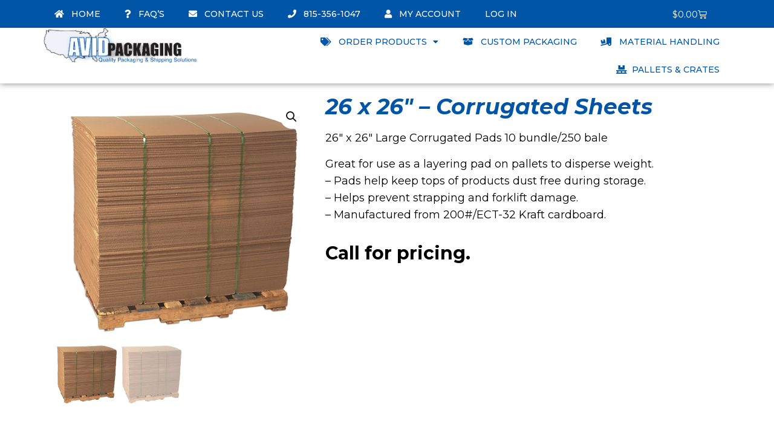

--- FILE ---
content_type: text/css
request_url: https://avidpackaging.com/wp-content/uploads/elementor/css/post-11748.css?ver=1726163988
body_size: 1523
content:
.elementor-11748 .elementor-element.elementor-element-54db3929{box-shadow:0px 0px 10px 0px rgba(0,0,0,0.5);}.elementor-11748 .elementor-element.elementor-element-2f44171c:not(.elementor-motion-effects-element-type-background), .elementor-11748 .elementor-element.elementor-element-2f44171c > .elementor-motion-effects-container > .elementor-motion-effects-layer{background-color:#0055A6;}.elementor-11748 .elementor-element.elementor-element-2f44171c{transition:background 0.3s, border 0.3s, border-radius 0.3s, box-shadow 0.3s;}.elementor-11748 .elementor-element.elementor-element-2f44171c > .elementor-background-overlay{transition:background 0.3s, border-radius 0.3s, opacity 0.3s;}.elementor-11748 .elementor-element.elementor-element-3bad6502 .elementor-nav-menu .elementor-item{font-size:14px;font-weight:500;text-transform:uppercase;}.elementor-11748 .elementor-element.elementor-element-3bad6502 .elementor-nav-menu--main .elementor-item{color:var( --e-global-color-1f8a9676 );fill:var( --e-global-color-1f8a9676 );}.elementor-11748 .elementor-element.elementor-element-3bad6502 .elementor-nav-menu--main .elementor-item:hover,
					.elementor-11748 .elementor-element.elementor-element-3bad6502 .elementor-nav-menu--main .elementor-item.elementor-item-active,
					.elementor-11748 .elementor-element.elementor-element-3bad6502 .elementor-nav-menu--main .elementor-item.highlighted,
					.elementor-11748 .elementor-element.elementor-element-3bad6502 .elementor-nav-menu--main .elementor-item:focus{color:#EAEAEA;fill:#EAEAEA;}.elementor-11748 .elementor-element.elementor-element-3bad6502 .elementor-nav-menu--main .elementor-item.elementor-item-active{color:#EAEAEA;}.elementor-bc-flex-widget .elementor-11748 .elementor-element.elementor-element-658d7adf.elementor-column .elementor-widget-wrap{align-items:center;}.elementor-11748 .elementor-element.elementor-element-658d7adf.elementor-column.elementor-element[data-element_type="column"] > .elementor-widget-wrap.elementor-element-populated{align-content:center;align-items:center;}.elementor-11748 .elementor-element.elementor-element-657d15be{--divider-style:solid;--subtotal-divider-style:solid;--elementor-remove-from-cart-button:none;--remove-from-cart-button:block;--toggle-button-text-color:var( --e-global-color-1f8a9676 );--toggle-button-icon-color:var( --e-global-color-1f8a9676 );--toggle-button-background-color:#02010100;--toggle-button-border-color:#02010100;--cart-border-style:none;--cart-footer-layout:1fr 1fr;--products-max-height-sidecart:calc(100vh - 240px);--products-max-height-minicart:calc(100vh - 385px);}.elementor-11748 .elementor-element.elementor-element-657d15be .widget_shopping_cart_content{--subtotal-divider-left-width:0;--subtotal-divider-right-width:0;}.elementor-11748 .elementor-element.elementor-element-2eba6ccd:not(.elementor-motion-effects-element-type-background), .elementor-11748 .elementor-element.elementor-element-2eba6ccd > .elementor-motion-effects-container > .elementor-motion-effects-layer{background-color:#FFFFFFE6;}.elementor-11748 .elementor-element.elementor-element-2eba6ccd{transition:background 0.3s, border 0.3s, border-radius 0.3s, box-shadow 0.3s;}.elementor-11748 .elementor-element.elementor-element-2eba6ccd > .elementor-background-overlay{transition:background 0.3s, border-radius 0.3s, opacity 0.3s;}.elementor-bc-flex-widget .elementor-11748 .elementor-element.elementor-element-1e951185.elementor-column .elementor-widget-wrap{align-items:center;}.elementor-11748 .elementor-element.elementor-element-1e951185.elementor-column.elementor-element[data-element_type="column"] > .elementor-widget-wrap.elementor-element-populated{align-content:center;align-items:center;}.elementor-11748 .elementor-element.elementor-element-437eb497 .elementor-menu-toggle{margin:0 auto;background-color:#FFFFFF00;}.elementor-11748 .elementor-element.elementor-element-437eb497 .elementor-nav-menu .elementor-item{font-size:14px;font-weight:500;text-transform:uppercase;}.elementor-11748 .elementor-element.elementor-element-437eb497 .elementor-nav-menu--main .elementor-item{color:#0055A6;fill:#0055A6;}.elementor-11748 .elementor-element.elementor-element-437eb497 .elementor-nav-menu--dropdown a, .elementor-11748 .elementor-element.elementor-element-437eb497 .elementor-menu-toggle{color:#0055A6;}.elementor-11748 .elementor-element.elementor-element-437eb497 .elementor-nav-menu--dropdown{background-color:#FFFFFFE6;border-style:solid;border-width:1px 1px 1px 1px;border-color:#EFF2F9;}.elementor-11748 .elementor-element.elementor-element-437eb497 .elementor-nav-menu--dropdown a:hover,
					.elementor-11748 .elementor-element.elementor-element-437eb497 .elementor-nav-menu--dropdown a.elementor-item-active,
					.elementor-11748 .elementor-element.elementor-element-437eb497 .elementor-nav-menu--dropdown a.highlighted,
					.elementor-11748 .elementor-element.elementor-element-437eb497 .elementor-menu-toggle:hover{color:var( --e-global-color-1f8a9676 );}.elementor-11748 .elementor-element.elementor-element-437eb497 .elementor-nav-menu--dropdown a:hover,
					.elementor-11748 .elementor-element.elementor-element-437eb497 .elementor-nav-menu--dropdown a.elementor-item-active,
					.elementor-11748 .elementor-element.elementor-element-437eb497 .elementor-nav-menu--dropdown a.highlighted{background-color:#0055A6;}.elementor-11748 .elementor-element.elementor-element-437eb497 .elementor-nav-menu--dropdown a.elementor-item-active{color:#0055A6;background-color:#EFF2F9;}.elementor-11748 .elementor-element.elementor-element-437eb497 .elementor-nav-menu--dropdown .elementor-item, .elementor-11748 .elementor-element.elementor-element-437eb497 .elementor-nav-menu--dropdown  .elementor-sub-item{font-size:15px;text-transform:uppercase;}.elementor-11748 .elementor-element.elementor-element-437eb497 .elementor-nav-menu--dropdown a{padding-left:10px;padding-right:10px;}.elementor-11748 .elementor-element.elementor-element-437eb497 .elementor-nav-menu--dropdown li:not(:last-child){border-style:solid;border-color:#EFF2F9;border-bottom-width:1px;}.elementor-11748 .elementor-element.elementor-element-437eb497 .elementor-nav-menu--main > .elementor-nav-menu > li > .elementor-nav-menu--dropdown, .elementor-11748 .elementor-element.elementor-element-437eb497 .elementor-nav-menu__container.elementor-nav-menu--dropdown{margin-top:15px !important;}.elementor-11748 .elementor-element.elementor-element-437eb497 div.elementor-menu-toggle{color:#0055A6;}.elementor-11748 .elementor-element.elementor-element-437eb497 div.elementor-menu-toggle svg{fill:#0055A6;}.elementor-11748 .elementor-element.elementor-element-437eb497 div.elementor-menu-toggle:hover{color:#0055A6;}.elementor-11748 .elementor-element.elementor-element-437eb497 div.elementor-menu-toggle:hover svg{fill:#0055A6;}.elementor-11748 .elementor-element.elementor-element-437eb497 .elementor-menu-toggle:hover{background-color:#FFFFFF00;}.elementor-11748 .elementor-element.elementor-element-9947561{box-shadow:0px 0px 10px 0px rgba(0,0,0,0.5);}.elementor-11748 .elementor-element.elementor-element-028c1d7:not(.elementor-motion-effects-element-type-background), .elementor-11748 .elementor-element.elementor-element-028c1d7 > .elementor-motion-effects-container > .elementor-motion-effects-layer{background-color:#0055A6;}.elementor-11748 .elementor-element.elementor-element-028c1d7{transition:background 0.3s, border 0.3s, border-radius 0.3s, box-shadow 0.3s;}.elementor-11748 .elementor-element.elementor-element-028c1d7 > .elementor-background-overlay{transition:background 0.3s, border-radius 0.3s, opacity 0.3s;}.elementor-11748 .elementor-element.elementor-element-27af58d .elementor-nav-menu .elementor-item{font-size:14px;font-weight:500;text-transform:uppercase;}.elementor-11748 .elementor-element.elementor-element-27af58d .elementor-nav-menu--main .elementor-item{color:var( --e-global-color-1f8a9676 );fill:var( --e-global-color-1f8a9676 );}.elementor-11748 .elementor-element.elementor-element-27af58d .elementor-nav-menu--main .elementor-item:hover,
					.elementor-11748 .elementor-element.elementor-element-27af58d .elementor-nav-menu--main .elementor-item.elementor-item-active,
					.elementor-11748 .elementor-element.elementor-element-27af58d .elementor-nav-menu--main .elementor-item.highlighted,
					.elementor-11748 .elementor-element.elementor-element-27af58d .elementor-nav-menu--main .elementor-item:focus{color:#EAEAEA;fill:#EAEAEA;}.elementor-11748 .elementor-element.elementor-element-27af58d .elementor-nav-menu--main .elementor-item.elementor-item-active{color:#EAEAEA;}.elementor-bc-flex-widget .elementor-11748 .elementor-element.elementor-element-5ed2686.elementor-column .elementor-widget-wrap{align-items:center;}.elementor-11748 .elementor-element.elementor-element-5ed2686.elementor-column.elementor-element[data-element_type="column"] > .elementor-widget-wrap.elementor-element-populated{align-content:center;align-items:center;}.elementor-11748 .elementor-element.elementor-element-0bcb22e{--divider-style:solid;--subtotal-divider-style:solid;--elementor-remove-from-cart-button:none;--remove-from-cart-button:block;--toggle-button-text-color:var( --e-global-color-1f8a9676 );--toggle-button-icon-color:var( --e-global-color-1f8a9676 );--toggle-button-background-color:#02010100;--toggle-button-border-color:#02010100;--cart-border-style:none;--cart-footer-layout:1fr 1fr;--products-max-height-sidecart:calc(100vh - 240px);--products-max-height-minicart:calc(100vh - 385px);}.elementor-11748 .elementor-element.elementor-element-0bcb22e .widget_shopping_cart_content{--subtotal-divider-left-width:0;--subtotal-divider-right-width:0;}.elementor-11748 .elementor-element.elementor-element-e224056:not(.elementor-motion-effects-element-type-background), .elementor-11748 .elementor-element.elementor-element-e224056 > .elementor-motion-effects-container > .elementor-motion-effects-layer{background-color:#FFFFFFE6;}.elementor-11748 .elementor-element.elementor-element-e224056{transition:background 0.3s, border 0.3s, border-radius 0.3s, box-shadow 0.3s;}.elementor-11748 .elementor-element.elementor-element-e224056 > .elementor-background-overlay{transition:background 0.3s, border-radius 0.3s, opacity 0.3s;}.elementor-bc-flex-widget .elementor-11748 .elementor-element.elementor-element-11530f9.elementor-column .elementor-widget-wrap{align-items:center;}.elementor-11748 .elementor-element.elementor-element-11530f9.elementor-column.elementor-element[data-element_type="column"] > .elementor-widget-wrap.elementor-element-populated{align-content:center;align-items:center;}.elementor-11748 .elementor-element.elementor-element-46e62e3 .elementor-menu-toggle{margin-left:auto;background-color:#FFFFFF00;}.elementor-11748 .elementor-element.elementor-element-46e62e3 .elementor-nav-menu .elementor-item{font-size:14px;font-weight:500;text-transform:uppercase;}.elementor-11748 .elementor-element.elementor-element-46e62e3 .elementor-nav-menu--main .elementor-item{color:#0055A6;fill:#0055A6;}.elementor-11748 .elementor-element.elementor-element-46e62e3 .elementor-nav-menu--dropdown a, .elementor-11748 .elementor-element.elementor-element-46e62e3 .elementor-menu-toggle{color:#0055A6;}.elementor-11748 .elementor-element.elementor-element-46e62e3 .elementor-nav-menu--dropdown{background-color:#FFFFFFE6;border-style:solid;border-width:1px 1px 1px 1px;border-color:#EFF2F9;}.elementor-11748 .elementor-element.elementor-element-46e62e3 .elementor-nav-menu--dropdown a:hover,
					.elementor-11748 .elementor-element.elementor-element-46e62e3 .elementor-nav-menu--dropdown a.elementor-item-active,
					.elementor-11748 .elementor-element.elementor-element-46e62e3 .elementor-nav-menu--dropdown a.highlighted,
					.elementor-11748 .elementor-element.elementor-element-46e62e3 .elementor-menu-toggle:hover{color:var( --e-global-color-1f8a9676 );}.elementor-11748 .elementor-element.elementor-element-46e62e3 .elementor-nav-menu--dropdown a:hover,
					.elementor-11748 .elementor-element.elementor-element-46e62e3 .elementor-nav-menu--dropdown a.elementor-item-active,
					.elementor-11748 .elementor-element.elementor-element-46e62e3 .elementor-nav-menu--dropdown a.highlighted{background-color:#0055A6;}.elementor-11748 .elementor-element.elementor-element-46e62e3 .elementor-nav-menu--dropdown a.elementor-item-active{color:#0055A6;background-color:#EFF2F9;}.elementor-11748 .elementor-element.elementor-element-46e62e3 .elementor-nav-menu--dropdown .elementor-item, .elementor-11748 .elementor-element.elementor-element-46e62e3 .elementor-nav-menu--dropdown  .elementor-sub-item{font-size:15px;text-transform:uppercase;}.elementor-11748 .elementor-element.elementor-element-46e62e3 .elementor-nav-menu--dropdown a{padding-left:10px;padding-right:10px;}.elementor-11748 .elementor-element.elementor-element-46e62e3 .elementor-nav-menu--dropdown li:not(:last-child){border-style:solid;border-color:#EFF2F9;border-bottom-width:1px;}.elementor-11748 .elementor-element.elementor-element-46e62e3 .elementor-nav-menu--main > .elementor-nav-menu > li > .elementor-nav-menu--dropdown, .elementor-11748 .elementor-element.elementor-element-46e62e3 .elementor-nav-menu__container.elementor-nav-menu--dropdown{margin-top:15px !important;}.elementor-11748 .elementor-element.elementor-element-46e62e3 div.elementor-menu-toggle{color:#0055A6;}.elementor-11748 .elementor-element.elementor-element-46e62e3 div.elementor-menu-toggle svg{fill:#0055A6;}.elementor-11748 .elementor-element.elementor-element-46e62e3 div.elementor-menu-toggle:hover{color:#0055A6;}.elementor-11748 .elementor-element.elementor-element-46e62e3 div.elementor-menu-toggle:hover svg{fill:#0055A6;}.elementor-11748 .elementor-element.elementor-element-46e62e3 .elementor-menu-toggle:hover{background-color:#FFFFFF00;}.elementor-11748 .elementor-element.elementor-element-39c530a{box-shadow:0px 0px 10px 0px rgba(0,0,0,0.5);}.elementor-11748 .elementor-element.elementor-element-2854fb6:not(.elementor-motion-effects-element-type-background), .elementor-11748 .elementor-element.elementor-element-2854fb6 > .elementor-motion-effects-container > .elementor-motion-effects-layer{background-color:#0055A6;}.elementor-11748 .elementor-element.elementor-element-2854fb6{transition:background 0.3s, border 0.3s, border-radius 0.3s, box-shadow 0.3s;}.elementor-11748 .elementor-element.elementor-element-2854fb6 > .elementor-background-overlay{transition:background 0.3s, border-radius 0.3s, opacity 0.3s;}.elementor-11748 .elementor-element.elementor-element-5a5ae17 .elementor-nav-menu .elementor-item{font-size:14px;font-weight:500;text-transform:uppercase;}.elementor-11748 .elementor-element.elementor-element-5a5ae17 .elementor-nav-menu--main .elementor-item{color:var( --e-global-color-1f8a9676 );fill:var( --e-global-color-1f8a9676 );}.elementor-11748 .elementor-element.elementor-element-5a5ae17 .elementor-nav-menu--main .elementor-item:hover,
					.elementor-11748 .elementor-element.elementor-element-5a5ae17 .elementor-nav-menu--main .elementor-item.elementor-item-active,
					.elementor-11748 .elementor-element.elementor-element-5a5ae17 .elementor-nav-menu--main .elementor-item.highlighted,
					.elementor-11748 .elementor-element.elementor-element-5a5ae17 .elementor-nav-menu--main .elementor-item:focus{color:#EAEAEA;fill:#EAEAEA;}.elementor-11748 .elementor-element.elementor-element-5a5ae17 .elementor-nav-menu--main .elementor-item.elementor-item-active{color:#EAEAEA;}.elementor-bc-flex-widget .elementor-11748 .elementor-element.elementor-element-c08f3ea.elementor-column .elementor-widget-wrap{align-items:center;}.elementor-11748 .elementor-element.elementor-element-c08f3ea.elementor-column.elementor-element[data-element_type="column"] > .elementor-widget-wrap.elementor-element-populated{align-content:center;align-items:center;}.elementor-11748 .elementor-element.elementor-element-2e4f2b6{--main-alignment:right;--divider-style:solid;--subtotal-divider-style:solid;--elementor-remove-from-cart-button:none;--remove-from-cart-button:block;--toggle-button-text-color:var( --e-global-color-1f8a9676 );--toggle-button-icon-color:var( --e-global-color-1f8a9676 );--toggle-button-background-color:#02010100;--toggle-button-border-color:#02010100;--cart-border-style:none;--cart-footer-layout:1fr 1fr;--products-max-height-sidecart:calc(100vh - 240px);--products-max-height-minicart:calc(100vh - 385px);}.elementor-11748 .elementor-element.elementor-element-2e4f2b6 .widget_shopping_cart_content{--subtotal-divider-left-width:0;--subtotal-divider-right-width:0;}.elementor-11748 .elementor-element.elementor-element-2a13ff8:not(.elementor-motion-effects-element-type-background), .elementor-11748 .elementor-element.elementor-element-2a13ff8 > .elementor-motion-effects-container > .elementor-motion-effects-layer{background-color:#FFFFFFE6;}.elementor-11748 .elementor-element.elementor-element-2a13ff8{transition:background 0.3s, border 0.3s, border-radius 0.3s, box-shadow 0.3s;}.elementor-11748 .elementor-element.elementor-element-2a13ff8 > .elementor-background-overlay{transition:background 0.3s, border-radius 0.3s, opacity 0.3s;}.elementor-bc-flex-widget .elementor-11748 .elementor-element.elementor-element-2f1aa9a.elementor-column .elementor-widget-wrap{align-items:center;}.elementor-11748 .elementor-element.elementor-element-2f1aa9a.elementor-column.elementor-element[data-element_type="column"] > .elementor-widget-wrap.elementor-element-populated{align-content:center;align-items:center;}.elementor-11748 .elementor-element.elementor-element-6314fb8 .elementor-menu-toggle{margin:0 auto;background-color:#02010100;}.elementor-11748 .elementor-element.elementor-element-6314fb8 .elementor-nav-menu .elementor-item{font-size:14px;font-weight:500;text-transform:uppercase;}.elementor-11748 .elementor-element.elementor-element-6314fb8 .elementor-nav-menu--main .elementor-item{color:#0055A6;fill:#0055A6;}.elementor-11748 .elementor-element.elementor-element-6314fb8 .elementor-nav-menu--dropdown a, .elementor-11748 .elementor-element.elementor-element-6314fb8 .elementor-menu-toggle{color:#0055A6;}.elementor-11748 .elementor-element.elementor-element-6314fb8 .elementor-nav-menu--dropdown{background-color:#FFFFFFE6;border-style:solid;border-width:1px 1px 1px 1px;border-color:#EFF2F9;}.elementor-11748 .elementor-element.elementor-element-6314fb8 .elementor-nav-menu--dropdown a:hover,
					.elementor-11748 .elementor-element.elementor-element-6314fb8 .elementor-nav-menu--dropdown a.elementor-item-active,
					.elementor-11748 .elementor-element.elementor-element-6314fb8 .elementor-nav-menu--dropdown a.highlighted,
					.elementor-11748 .elementor-element.elementor-element-6314fb8 .elementor-menu-toggle:hover{color:var( --e-global-color-1f8a9676 );}.elementor-11748 .elementor-element.elementor-element-6314fb8 .elementor-nav-menu--dropdown a:hover,
					.elementor-11748 .elementor-element.elementor-element-6314fb8 .elementor-nav-menu--dropdown a.elementor-item-active,
					.elementor-11748 .elementor-element.elementor-element-6314fb8 .elementor-nav-menu--dropdown a.highlighted{background-color:#0055A6;}.elementor-11748 .elementor-element.elementor-element-6314fb8 .elementor-nav-menu--dropdown a.elementor-item-active{color:#0055A6;background-color:#EFF2F9;}.elementor-11748 .elementor-element.elementor-element-6314fb8 .elementor-nav-menu--dropdown .elementor-item, .elementor-11748 .elementor-element.elementor-element-6314fb8 .elementor-nav-menu--dropdown  .elementor-sub-item{font-size:15px;text-transform:uppercase;}.elementor-11748 .elementor-element.elementor-element-6314fb8 .elementor-nav-menu--dropdown a{padding-left:10px;padding-right:10px;}.elementor-11748 .elementor-element.elementor-element-6314fb8 .elementor-nav-menu--dropdown li:not(:last-child){border-style:solid;border-color:#EFF2F9;border-bottom-width:1px;}.elementor-11748 .elementor-element.elementor-element-6314fb8 .elementor-nav-menu--main > .elementor-nav-menu > li > .elementor-nav-menu--dropdown, .elementor-11748 .elementor-element.elementor-element-6314fb8 .elementor-nav-menu__container.elementor-nav-menu--dropdown{margin-top:15px !important;}.elementor-11748 .elementor-element.elementor-element-6314fb8 div.elementor-menu-toggle{color:#0055A6;}.elementor-11748 .elementor-element.elementor-element-6314fb8 div.elementor-menu-toggle svg{fill:#0055A6;}.elementor-11748 .elementor-element.elementor-element-6314fb8 div.elementor-menu-toggle:hover{color:#0055A6;}.elementor-11748 .elementor-element.elementor-element-6314fb8 div.elementor-menu-toggle:hover svg{fill:#0055A6;}.elementor-11748 .elementor-element.elementor-element-6314fb8 .elementor-menu-toggle:hover{background-color:#FFFFFF00;}@media(min-width:768px){.elementor-11748 .elementor-element.elementor-element-4d621330{width:89.211%;}.elementor-11748 .elementor-element.elementor-element-658d7adf{width:10.745%;}.elementor-11748 .elementor-element.elementor-element-6e9801f4{width:22.642%;}.elementor-11748 .elementor-element.elementor-element-1e951185{width:77.358%;}.elementor-11748 .elementor-element.elementor-element-4e9caad{width:89.211%;}.elementor-11748 .elementor-element.elementor-element-5ed2686{width:10.745%;}.elementor-11748 .elementor-element.elementor-element-54efc97{width:22.642%;}.elementor-11748 .elementor-element.elementor-element-11530f9{width:77.358%;}.elementor-11748 .elementor-element.elementor-element-c85b3e8{width:89.211%;}.elementor-11748 .elementor-element.elementor-element-c08f3ea{width:10.745%;}.elementor-11748 .elementor-element.elementor-element-77603ce{width:22.642%;}.elementor-11748 .elementor-element.elementor-element-2f1aa9a{width:77.358%;}}@media(max-width:1024px){.elementor-11748 .elementor-element.elementor-element-3bad6502 .elementor-nav-menu .elementor-item{font-size:10px;}}@media(max-width:767px){.elementor-11748 .elementor-element.elementor-element-c85b3e8{width:50%;}.elementor-11748 .elementor-element.elementor-element-c08f3ea{width:50%;}.elementor-11748 .elementor-element.elementor-element-77603ce{width:80%;}.elementor-11748 .elementor-element.elementor-element-2f1aa9a{width:20%;}.elementor-bc-flex-widget .elementor-11748 .elementor-element.elementor-element-2f1aa9a.elementor-column .elementor-widget-wrap{align-items:center;}.elementor-11748 .elementor-element.elementor-element-2f1aa9a.elementor-column.elementor-element[data-element_type="column"] > .elementor-widget-wrap.elementor-element-populated{align-content:center;align-items:center;}.elementor-11748 .elementor-element.elementor-element-6314fb8 > .elementor-widget-container{margin:13px 0px 0px 0px;}}

--- FILE ---
content_type: text/css
request_url: https://avidpackaging.com/wp-content/uploads/elementor/css/post-12044.css?ver=1726163988
body_size: 53
content:
.elementor-12044 .elementor-element.elementor-element-7b3835a4:not(.elementor-motion-effects-element-type-background), .elementor-12044 .elementor-element.elementor-element-7b3835a4 > .elementor-motion-effects-container > .elementor-motion-effects-layer{background-color:#231F20;}.elementor-12044 .elementor-element.elementor-element-7b3835a4{box-shadow:0px 0px 10px 0px rgba(0,0,0,0.5);transition:background 0.3s, border 0.3s, border-radius 0.3s, box-shadow 0.3s;}.elementor-12044 .elementor-element.elementor-element-7b3835a4 > .elementor-background-overlay{transition:background 0.3s, border-radius 0.3s, opacity 0.3s;}.elementor-12044 .elementor-element.elementor-element-11f6759d{text-align:center;color:#FFF;}.elementor-12044 .elementor-element.elementor-element-11f6759d > .elementor-widget-container{margin:20px 0px 0px 0px;}.elementor-12044 .elementor-element.elementor-element-4e25fd06{text-align:center;color:#FFF;}.elementor-12044 .elementor-element.elementor-element-4e25fd06 > .elementor-widget-container{margin:10px 0px 0px 0px;}.elementor-12044 .elementor-element.elementor-element-1139f1bf{text-align:center;color:var( --e-global-color-1f8a9676 );}.elementor-12044 .elementor-element.elementor-element-1139f1bf > .elementor-widget-container{margin:-18px 0px 0px 0px;}.elementor-12044 .elementor-element.elementor-element-2d43caa9{text-align:center;color:var( --e-global-color-1f8a9676 );}.elementor-12044 .elementor-element.elementor-element-2d43caa9 > .elementor-widget-container{margin:-18px 0px 0px 0px;}

--- FILE ---
content_type: text/css
request_url: https://avidpackaging.com/wp-content/uploads/elementor/css/post-82529.css?ver=1726169239
body_size: -171
content:
@media(min-width:768px){.elementor-82529 .elementor-element.elementor-element-101bfd5{width:40%;}.elementor-82529 .elementor-element.elementor-element-9e61cc6{width:60%;}}

--- FILE ---
content_type: text/css
request_url: https://avidpackaging.com/wp-content/themes/betheme-child/style.css?ver=6.5.7
body_size: 308
content:
/*
Theme Name: Betheme Child
Theme URI: https://themes.muffingroup.com/betheme
Author: Muffin group
Author URI: https://muffingroup.com
Description: Child Theme for Betheme
Template: betheme
Version: 1.6.2
*/
/*---START------------MY ACCOUNT PAGE MESSAGE-------------------------------*/
.woocommerce-MyAccount-content .woocommerce-Message--info {background: #0055a6;color: #ffffff;}
.woocommerce-MyAccount-content .woocommerce-Message--info:before {background: none; color: #fff;}
/*---END------------MY ACCOUNT PAGE MESSAGE-------------------------------*/

/*---START------------CART PAGE-------------------------------*/
.elementor-button {background-color: #0055a6;color: #fff;}
.alert_success {background: #0055a6;color: #fff;}
.alert_success .alert_icon {background: #0055a6;color: #fff;margin-top: -10px;font-size: 18px;}
.elementor-menu-cart--items-indicator-bubble .elementor-menu-cart__toggle .elementor-button-icon[data-counter]:before {top: -1em;right: -1em;background-color: #F6EB61;color:#231f20;font-size: 1em;}
/*---END------------CART PAGE-------------------------------*/

.elementor-11824 .elementor-element.elementor-element-17def08 .wl-st-product-cart .added_to_cart.wc-forward::after {background: #0055a6;}

.quantity.buttons_added input.plus, .quantity.buttons_added input.minus 
{
	display: none !important;
}

.quantity.buttons_added input.qty
{
	padding: 0px 2px !important;
    font-size: 13px;
}